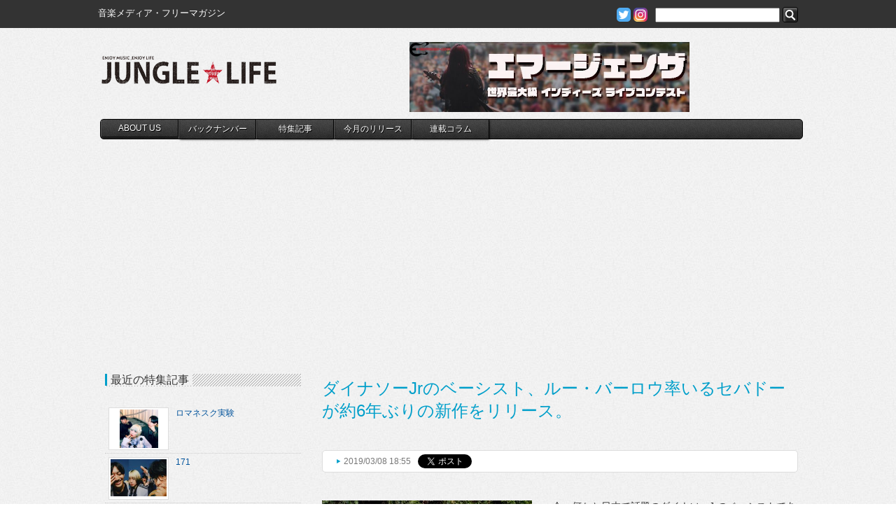

--- FILE ---
content_type: text/html; charset=utf-8
request_url: https://www.google.com/recaptcha/api2/aframe
body_size: 267
content:
<!DOCTYPE HTML><html><head><meta http-equiv="content-type" content="text/html; charset=UTF-8"></head><body><script nonce="rKoQWmhCWn10M9IorXjvuQ">/** Anti-fraud and anti-abuse applications only. See google.com/recaptcha */ try{var clients={'sodar':'https://pagead2.googlesyndication.com/pagead/sodar?'};window.addEventListener("message",function(a){try{if(a.source===window.parent){var b=JSON.parse(a.data);var c=clients[b['id']];if(c){var d=document.createElement('img');d.src=c+b['params']+'&rc='+(localStorage.getItem("rc::a")?sessionStorage.getItem("rc::b"):"");window.document.body.appendChild(d);sessionStorage.setItem("rc::e",parseInt(sessionStorage.getItem("rc::e")||0)+1);localStorage.setItem("rc::h",'1769619626367');}}}catch(b){}});window.parent.postMessage("_grecaptcha_ready", "*");}catch(b){}</script></body></html>